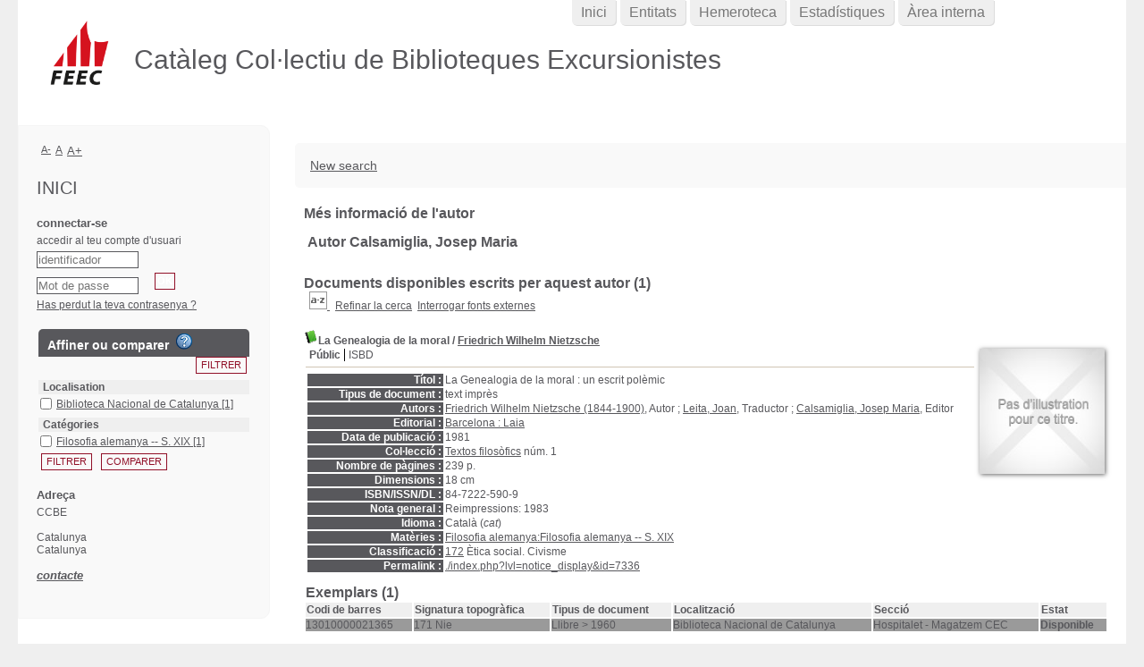

--- FILE ---
content_type: text/html; charset=utf-8
request_url: https://ccbe.feec.cat/ajax.php?module=ajax&categ=facettes&sub=get_data&facet_type=notices
body_size: 1349
content:
{"exists_with_results":true,"display":"<form name=\u0027facettes_multi\u0027 class=\u0027facettes_multis\u0027 method=\u0027POST\u0027 action=\u0027.\/index.php?lvl=more_results&mode=extended&facette_test=1\u0027><div id=\u0027facettes_help\u0027><\/div><h3 class=\u0027facette_compare_listTitle\u0027>Affiner ou comparer &nbsp;<img onclick=\u0027open_popup(document.getElementById(\u0022facettes_help\u0022),\u0022Pour affiner votre liste de r&eacute;sultats, cochez les crit&egrave;res souhait&eacute;s puis cliquez sur \\&quot;Filtrer\\&quot;. Vous pouvez &eacute;galement cliquer sur un crit&egrave;re &agrave; la fois.&lt;br \/&gt;Pour obtenir un tableau de comparaison des r&eacute;sultats, cochez les crit&egrave;res souhait&eacute;s puis cliquez sur \\&quot;Comparer\\&quot;. Vous pouvez ensuite les regrouper en cliquant sur l\\&#039;ic&ocirc;ne de regroupement.&lt;br \/&gt;Utilisez les croix rouges pour supprimer les crit&egrave;res s&eacute;lectionn&eacute;s.\u0022);\u0027 height=\u002718px\u0027 width=\u002718px\u0027 title=\u0027Aide &agrave; l&#039;utilisation des facettes\u0027 alt=\u0027Aide &agrave; l&#039;utilisation des facettes\u0027 src=\u0027.\/images\/quest.png\u0027\/><\/h3><input class=\u0027bouton bouton_filtrer_facette_haut filter_button\u0027 type=\u0027button\u0027 value=\u0027Filtrer\u0027 name=\u0027filtre2\u0027 onClick=\u0027valid_facettes_multi()\u0027><table id=\u0027facette_list_2\u0027><thead><tr>\n\t\t\t\t\t\t\t<th onclick=\u0027javascript:test(\u0022facette_list_2\u0022);\u0027>\n\t\t\t\t\t\t\t\tLocalisation\n\t\t\t\t\t\t\t<\/th><\/tr><\/thead><tbody>\n    \t\t\t\t\t\t\t\t<tr style=\u0027display: block;\u0027 class=\u0027facette_tr\u0027>\n    \t\t\t\t\t\t\t\t\t<td class=\u0027facette_col_coche\u0027>\n    \t\t\t\t\t\t\t\t\t\t<span class=\u0027facette_coche\u0027>\n    \t\t\t\t\t\t\t\t\t\t\t<input type=\u0027checkbox\u0027 name=\u0027check_facette[]\u0027 value=\u0027[&quot;Localisation&quot;,&quot;Biblioteca Nacional de Catalunya&quot;,90,4,&quot;Localisation_Biblioteca Nacional de Catalunya_90_44bee1460cb856052df0d1901738a3fd1&quot;,1]\u0027>\n    \t\t\t\t\t\t\t\t\t\t<\/span>\n    \t\t\t\t\t\t\t\t\t<\/td>\n    \t\t\t\t\t\t\t\t\t<td  class=\u0027facette_col_info\u0027>\n    \t\t\t\t\t\t\t\t\t\t<a onclick=\u0027document.location=\u0022.\/index.php?lvl=more_results&mode=extended&facette_test=1&name=Localisation&value=Biblioteca%20Nacional%20de%20Catalunya&champ=90&ss_champ=4\u0022;\u0027 style=\u0027cursor:pointer\u0027 rel=\u0027nofollow\u0027 class=\u0027facet-link\u0027>\n    \t\t\t\t\t\t\t\t\t\t\t<span class=\u0027facette_libelle\u0027>\n    \t\t\t\t\t\t\t\t\t\t\t\tBiblioteca Nacional de Catalunya\n    \t\t\t\t\t\t\t\t\t\t\t<\/span>\n    \t\t\t\t\t\t\t\t\t\t\t<span class=\u0027facette_number\u0027>\n    \t\t\t\t\t\t\t\t\t\t\t\t[1]\n    \t\t\t\t\t\t\t\t\t\t\t<\/span>\n    \t\t\t\t\t\t\t\t\t\t<\/a>\n    \t\t\t\t\t\t\t\t\t<\/td>\n    \t\t\t\t\t\t\t\t<\/tr><\/tbody><\/table><table id=\u0027facette_list_1\u0027><thead><tr>\n\t\t\t\t\t\t\t<th onclick=\u0027javascript:test(\u0022facette_list_1\u0022);\u0027>\n\t\t\t\t\t\t\t\tCat&eacute;gories\n\t\t\t\t\t\t\t<\/th><\/tr><\/thead><tbody>\n    \t\t\t\t\t\t\t\t<tr style=\u0027display: block;\u0027 class=\u0027facette_tr\u0027>\n    \t\t\t\t\t\t\t\t\t<td class=\u0027facette_col_coche\u0027>\n    \t\t\t\t\t\t\t\t\t\t<span class=\u0027facette_coche\u0027>\n    \t\t\t\t\t\t\t\t\t\t\t<input type=\u0027checkbox\u0027 name=\u0027check_facette[]\u0027 value=\u0027[&quot;Cat\\u00e9gories&quot;,&quot;Filosofia alemanya -- S. XIX&quot;,25,1,&quot;Categories_Filosofia alemanya -- S. XIX_25_171ecc8d5ba1fd030847521fdea69a97a&quot;,1]\u0027>\n    \t\t\t\t\t\t\t\t\t\t<\/span>\n    \t\t\t\t\t\t\t\t\t<\/td>\n    \t\t\t\t\t\t\t\t\t<td  class=\u0027facette_col_info\u0027>\n    \t\t\t\t\t\t\t\t\t\t<a onclick=\u0027document.location=\u0022.\/index.php?lvl=more_results&mode=extended&facette_test=1&name=Cat%C3%A9gories&value=Filosofia%20alemanya%20--%20S.%20XIX&champ=25&ss_champ=1\u0022;\u0027 style=\u0027cursor:pointer\u0027 rel=\u0027nofollow\u0027 class=\u0027facet-link\u0027>\n    \t\t\t\t\t\t\t\t\t\t\t<span class=\u0027facette_libelle\u0027>\n    \t\t\t\t\t\t\t\t\t\t\t\tFilosofia alemanya -- S. XIX\n    \t\t\t\t\t\t\t\t\t\t\t<\/span>\n    \t\t\t\t\t\t\t\t\t\t\t<span class=\u0027facette_number\u0027>\n    \t\t\t\t\t\t\t\t\t\t\t\t[1]\n    \t\t\t\t\t\t\t\t\t\t\t<\/span>\n    \t\t\t\t\t\t\t\t\t\t<\/a>\n    \t\t\t\t\t\t\t\t\t<\/td>\n    \t\t\t\t\t\t\t\t<\/tr><\/tbody><\/table><input type=\u0027hidden\u0027 value=\u0027\u0027 id=\u0027filtre_compare_facette\u0027 name=\u0027filtre_compare\u0027><input class=\u0027bouton bouton_filtrer_facette_bas filter_button\u0027 type=\u0027button\u0027 value=\u0027Filtrer\u0027 name=\u0027filtre\u0027 onClick=\u0027valid_facettes_multi()\u0027><input class=\u0027bouton\u0027 type=\u0027button\u0027 value=\u0027Comparer\u0027 name=\u0027compare\u0027 onClick=\u0027valid_facettes_compare()\u0027><br\/><\/form>","map_location":""}